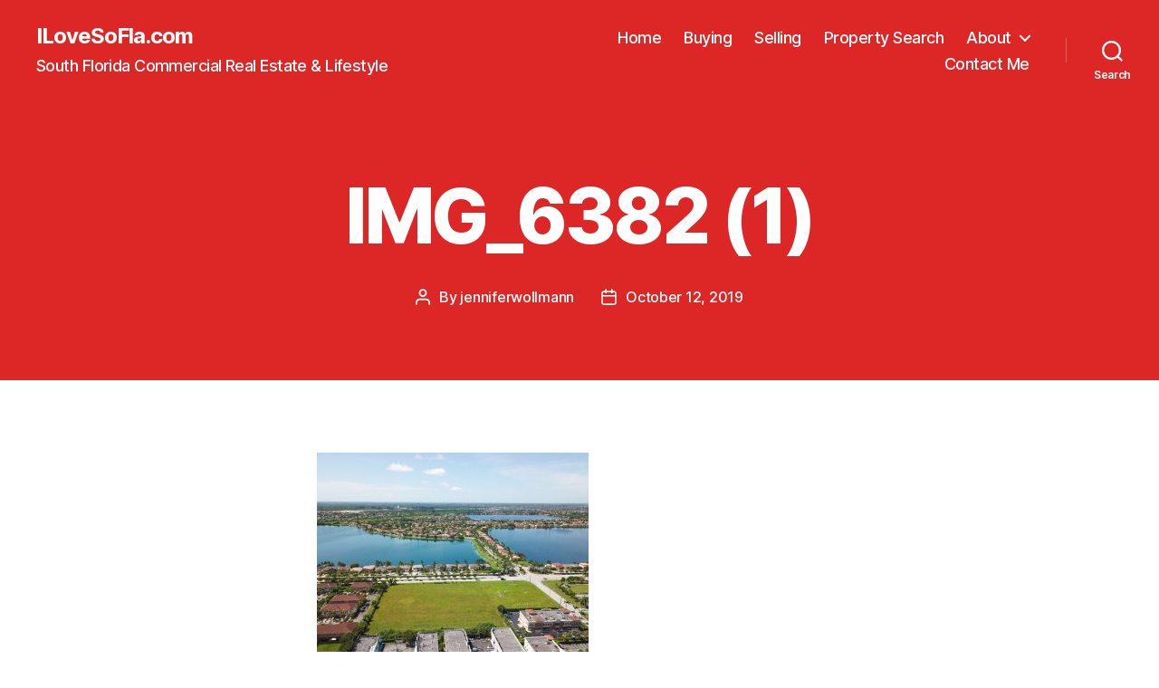

--- FILE ---
content_type: text/css
request_url: https://ilovesofla.com/wp-content/plugins/simple-image-link/simple-image-link.css
body_size: 15
content:
div.widget_simpleimagelink
{
	width: 100%;
}

.widget_simpleimagelink_container
{
	padding: 0px 0px 5px 0px;
	margin: 0px;
	width: 100%;
}

.widget_simpleimagelink .widget_simpleimagelink_hidetitle
{
	display: none;	/* This stops the title from being shown when the widget is displayed (configurable), but allows the title to be shown in the Design - Widgets admin page */
}

.widget_simpleimagelink img 
{
	border: none;
}

/* simple-image-link-units is based on WordPress' own widefat - just narrower! */
.simple-image-link-units 
{
	border-color: #ccc;
	border-width: 1px;
	border-style: solid;
	border-collapse: collapse;
	width: 100%;
	clear: both;
	margin: 0;
	width: 50px;
	padding: 3px;
}


--- FILE ---
content_type: application/javascript
request_url: https://ilovesofla.com/wp-content/plugins/altos-connect/jquery-sha1/jquery.sha1-min.js?ver=6.1.9
body_size: 566
content:
(function(d){var c=function(g,f){return(g<<f)|(g>>>(32-f))};var b=function(j){var f="";var g;var k;var h;for(g=0;g<=6;g+=2){k=(j>>>(g*4+4))&15;h=(j>>>(g*4))&15;f+=k.toString(16)+h.toString(16)}return f};var a=function(j){var g="";var h;var f;for(h=7;h>=0;h--){f=(j>>>(h*4))&15;g+=f.toString(16)}return g};var e=function(g){g=g.replace(/\x0d\x0a/g,"\x0a");var f="";for(var i=0;i<g.length;i++){var h=g.charCodeAt(i);if(h<128){f+=String.fromCharCode(h)}else{if((h>127)&&(h<2048)){f+=String.fromCharCode((h>>6)|192);f+=String.fromCharCode((h&63)|128)}else{f+=String.fromCharCode((h>>12)|224);f+=String.fromCharCode(((h>>6)&63)|128);f+=String.fromCharCode((h&63)|128)}}}return f};d.extend({sha1:function(f){var l;var x,w;var g=new Array(80);var o=1732584193;var n=4023233417;var m=2562383102;var k=271733878;var h=3285377520;var v,t,s,r,q;var y;f=e(f);var p=f.length;var u=new Array();for(x=0;x<p-3;x+=4){w=f.charCodeAt(x)<<24|f.charCodeAt(x+1)<<16|f.charCodeAt(x+2)<<8|f.charCodeAt(x+3);u.push(w)}switch(p%4){case 0:x=2147483648;break;case 1:x=f.charCodeAt(p-1)<<24|8388608;break;case 2:x=f.charCodeAt(p-2)<<24|f.charCodeAt(p-1)<<16|32768;break;case 3:x=f.charCodeAt(p-3)<<24|f.charCodeAt(p-2)<<16|f.charCodeAt(p-1)<<8|128;break}u.push(x);while((u.length%16)!=14){u.push(0)}u.push(p>>>29);u.push((p<<3)&4294967295);for(l=0;l<u.length;l+=16){for(x=0;x<16;x++){g[x]=u[l+x]}for(x=16;x<=79;x++){g[x]=c(g[x-3]^g[x-8]^g[x-14]^g[x-16],1)}v=o;t=n;s=m;r=k;q=h;for(x=0;x<=19;x++){y=(c(v,5)+((t&s)|(~t&r))+q+g[x]+1518500249)&4294967295;q=r;r=s;s=c(t,30);t=v;v=y}for(x=20;x<=39;x++){y=(c(v,5)+(t^s^r)+q+g[x]+1859775393)&4294967295;q=r;r=s;s=c(t,30);t=v;v=y}for(x=40;x<=59;x++){y=(c(v,5)+((t&s)|(t&r)|(s&r))+q+g[x]+2400959708)&4294967295;q=r;r=s;s=c(t,30);t=v;v=y}for(x=60;x<=79;x++){y=(c(v,5)+(t^s^r)+q+g[x]+3395469782)&4294967295;q=r;r=s;s=c(t,30);t=v;v=y}o=(o+v)&4294967295;n=(n+t)&4294967295;m=(m+s)&4294967295;k=(k+r)&4294967295;h=(h+q)&4294967295}var y=a(o)+a(n)+a(m)+a(k)+a(h);return y.toLowerCase()}})})(jQuery);jQuery(document).ready(function(a){a("form#altos-connect-submit").submit(function(){var b=a.trim(a("input#EMAIL1").val()),c=a.trim(a("select#cityzip").val());a("input#altos-connect-captcha").val(a.sha1(b+c))})});